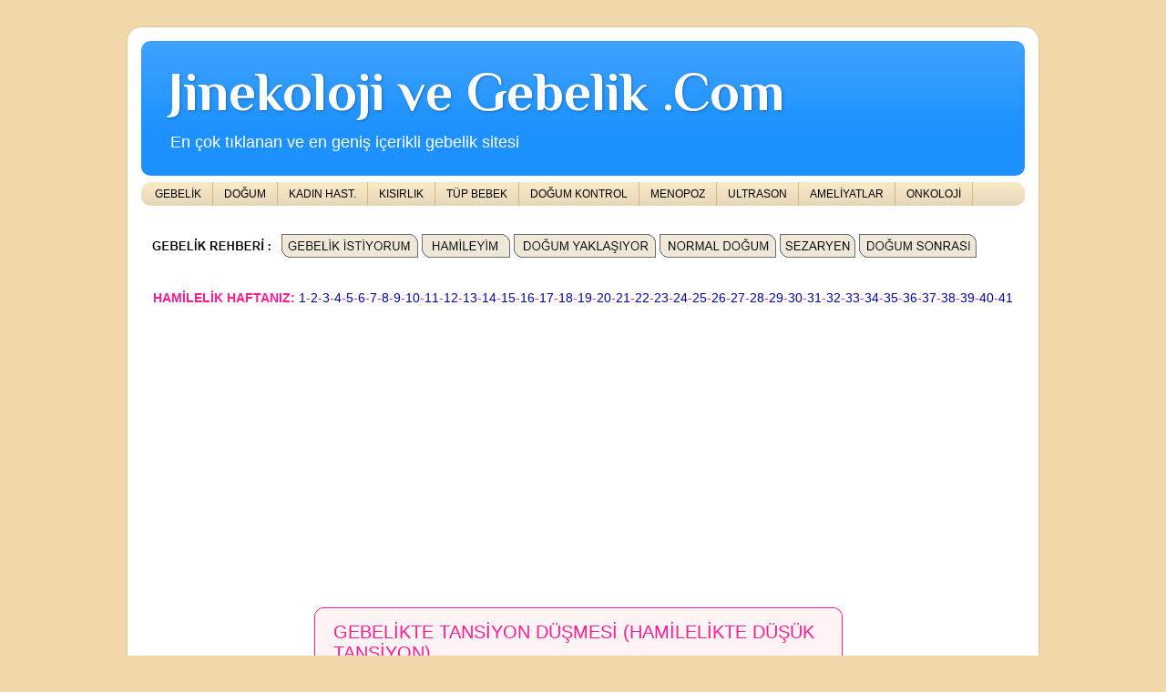

--- FILE ---
content_type: text/html; charset=UTF-8
request_url: http://www.jinekolojivegebelik.com/2011/04/gebelikte-tansiyon-dusmesi-hamilelikte.html
body_size: 14822
content:
<!DOCTYPE html>
<html class='v2' dir='ltr' xmlns='http://www.w3.org/1999/xhtml' xmlns:b='http://www.google.com/2005/gml/b' xmlns:data='http://www.google.com/2005/gml/data' xmlns:expr='http://www.google.com/2005/gml/expr'>
<head>
<link href='https://www.blogger.com/static/v1/widgets/335934321-css_bundle_v2.css' rel='stylesheet' type='text/css'/>
<meta content='Dr. Dinçer Yıldırım' name='author'/>
<meta content='Hamilelik ve kadın hastalıkları konusunda en geniş içerikli, en iyi site' name='DESCRIPTION'/>
<meta content='hamilelik, gebelik, doğum, normal doğum, sezaryen, düşük, küretaj, lohusa, emzirmek, jinekoloji, kadın hastalıkları, jinekolojik onkoloji, onkoloji, kısırlık, infertilite, tüp bebek, ivf, korunma, kontrasepsiyon, doğum kontrol, menopoz, ultrason, ameliyat, laparoskopi, rahim, rahim ağzı, serviks, yumurtalık, jinekolog, kadın doğum uzmanı, kadın doğumcu, jinekolog onkolog, jinekolojik onkolog, smear testi, simir testi' name='KEYWORDS'/>
<meta content='index, follow' name='robots'/>
<meta CONTENT='global' NAME='distribution'/>
<meta content='SIQq5qI9qgRtuVipi8VK59skTlbtfvU5-kNBSUtp5sg' name='google-site-verification'/>
<meta content='1811206696' property='fb:admins'/>
<meta content='IE=EmulateIE7' http-equiv='X-UA-Compatible'/>
<meta content='4jLqh7VvgqPEYcMNunQOOqsUMPQ' name='alexaVerifyID'/>
<meta content='width=1100' name='viewport'/>
<meta content='text/html; charset=UTF-8' http-equiv='Content-Type'/>
<meta content='blogger' name='generator'/>
<link href='http://www.jinekolojivegebelik.com/favicon.ico' rel='icon' type='image/x-icon'/>
<link href='http://www.jinekolojivegebelik.com/2011/04/gebelikte-tansiyon-dusmesi-hamilelikte.html' rel='canonical'/>
<link rel="alternate" type="application/atom+xml" title="Jinekoloji ve Gebelik .Com - Atom" href="http://www.jinekolojivegebelik.com/feeds/posts/default" />
<link rel="alternate" type="application/rss+xml" title="Jinekoloji ve Gebelik .Com - RSS" href="http://www.jinekolojivegebelik.com/feeds/posts/default?alt=rss" />
<link rel="service.post" type="application/atom+xml" title="Jinekoloji ve Gebelik .Com - Atom" href="https://www.blogger.com/feeds/9196316684047421514/posts/default" />

<link rel="alternate" type="application/atom+xml" title="Jinekoloji ve Gebelik .Com - Atom" href="http://www.jinekolojivegebelik.com/feeds/3574407491341084747/comments/default" />
<!--Can't find substitution for tag [blog.ieCssRetrofitLinks]-->
<link href='https://blogger.googleusercontent.com/img/b/R29vZ2xl/AVvXsEgHROrEf5P-VWdMsDdSnKbUxg1Oob9P8CHG-TzzlM9bAucgKul73tWPpP9BUAJO-qSOnxgoky7-OJSg8ApddHGt-kC3J_odTWirr63qFoQlE8WYnWQzU7xhED8d1gEqsUP9-KEqviDvsm9p/s200/gebelik_zehirlenmesi.jpg' rel='image_src'/>
<meta content='http://www.jinekolojivegebelik.com/2011/04/gebelikte-tansiyon-dusmesi-hamilelikte.html' property='og:url'/>
<meta content='GEBELİKTE TANSİYON DÜŞMESİ (HAMİLELİKTE DÜŞÜK TANSİYON)' property='og:title'/>
<meta content='Hamilelik ve kadın hastalıkları konusunda en geniş içerikli site.' property='og:description'/>
<meta content='https://blogger.googleusercontent.com/img/b/R29vZ2xl/AVvXsEgHROrEf5P-VWdMsDdSnKbUxg1Oob9P8CHG-TzzlM9bAucgKul73tWPpP9BUAJO-qSOnxgoky7-OJSg8ApddHGt-kC3J_odTWirr63qFoQlE8WYnWQzU7xhED8d1gEqsUP9-KEqviDvsm9p/w1200-h630-p-k-no-nu/gebelik_zehirlenmesi.jpg' property='og:image'/>
<title>
GEBELİKTE TANSİYON DÜŞMESİ (HAMİLELİKTE DÜŞÜK TANSİYON)
</title>
<style type='text/css'>@font-face{font-family:'Luckiest Guy';font-style:normal;font-weight:400;font-display:swap;src:url(//fonts.gstatic.com/s/luckiestguy/v25/_gP_1RrxsjcxVyin9l9n_j2hQ952ijl7aSqP.woff2)format('woff2');unicode-range:U+0100-02BA,U+02BD-02C5,U+02C7-02CC,U+02CE-02D7,U+02DD-02FF,U+0304,U+0308,U+0329,U+1D00-1DBF,U+1E00-1E9F,U+1EF2-1EFF,U+2020,U+20A0-20AB,U+20AD-20C0,U+2113,U+2C60-2C7F,U+A720-A7FF;}@font-face{font-family:'Luckiest Guy';font-style:normal;font-weight:400;font-display:swap;src:url(//fonts.gstatic.com/s/luckiestguy/v25/_gP_1RrxsjcxVyin9l9n_j2hTd52ijl7aQ.woff2)format('woff2');unicode-range:U+0000-00FF,U+0131,U+0152-0153,U+02BB-02BC,U+02C6,U+02DA,U+02DC,U+0304,U+0308,U+0329,U+2000-206F,U+20AC,U+2122,U+2191,U+2193,U+2212,U+2215,U+FEFF,U+FFFD;}@font-face{font-family:'Philosopher';font-style:normal;font-weight:700;font-display:swap;src:url(//fonts.gstatic.com/s/philosopher/v21/vEFI2_5QCwIS4_Dhez5jcWjValgW8te1Xb7GlMo.woff2)format('woff2');unicode-range:U+0460-052F,U+1C80-1C8A,U+20B4,U+2DE0-2DFF,U+A640-A69F,U+FE2E-FE2F;}@font-face{font-family:'Philosopher';font-style:normal;font-weight:700;font-display:swap;src:url(//fonts.gstatic.com/s/philosopher/v21/vEFI2_5QCwIS4_Dhez5jcWjValgf8te1Xb7GlMo.woff2)format('woff2');unicode-range:U+0301,U+0400-045F,U+0490-0491,U+04B0-04B1,U+2116;}@font-face{font-family:'Philosopher';font-style:normal;font-weight:700;font-display:swap;src:url(//fonts.gstatic.com/s/philosopher/v21/vEFI2_5QCwIS4_Dhez5jcWjValgU8te1Xb7GlMo.woff2)format('woff2');unicode-range:U+0102-0103,U+0110-0111,U+0128-0129,U+0168-0169,U+01A0-01A1,U+01AF-01B0,U+0300-0301,U+0303-0304,U+0308-0309,U+0323,U+0329,U+1EA0-1EF9,U+20AB;}@font-face{font-family:'Philosopher';font-style:normal;font-weight:700;font-display:swap;src:url(//fonts.gstatic.com/s/philosopher/v21/vEFI2_5QCwIS4_Dhez5jcWjValgV8te1Xb7GlMo.woff2)format('woff2');unicode-range:U+0100-02BA,U+02BD-02C5,U+02C7-02CC,U+02CE-02D7,U+02DD-02FF,U+0304,U+0308,U+0329,U+1D00-1DBF,U+1E00-1E9F,U+1EF2-1EFF,U+2020,U+20A0-20AB,U+20AD-20C0,U+2113,U+2C60-2C7F,U+A720-A7FF;}@font-face{font-family:'Philosopher';font-style:normal;font-weight:700;font-display:swap;src:url(//fonts.gstatic.com/s/philosopher/v21/vEFI2_5QCwIS4_Dhez5jcWjValgb8te1Xb7G.woff2)format('woff2');unicode-range:U+0000-00FF,U+0131,U+0152-0153,U+02BB-02BC,U+02C6,U+02DA,U+02DC,U+0304,U+0308,U+0329,U+2000-206F,U+20AC,U+2122,U+2191,U+2193,U+2212,U+2215,U+FEFF,U+FFFD;}</style>
<style id='page-skin-1' type='text/css'><!--
/*-----------------------------------------------
Blogger Template Style
Name:     Picture Window
Designer: Josh Peterson
URL:      www.noaesthetic.com
----------------------------------------------- */
/* Variable definitions
====================
<Variable name="keycolor" description="Main Color" type="color" default="#1a222a"/>
<Variable name="body.background" description="Body Background" type="background"
color="#f0d8aa" default="#ff0000 url(http://themes.googleusercontent.com/image?id=1OACCYOE0-eoTRTfsBuX1NMN9nz599ufI1Jh0CggPFA_sK80AGkIr8pLtYRpNUKPmwtEa) repeat-x fixed top center"/>
<Group description="Page Text" selector="body">
<Variable name="body.font" description="Font" type="font"
default="normal normal 15px Arial, Tahoma, Helvetica, FreeSans, sans-serif"/>
<Variable name="body.text.color" description="Text Color" type="color" default="#333333"/>
</Group>
<Group description="Backgrounds" selector=".body-fauxcolumns-outer">
<Variable name="body.background.color" description="Outer Background" type="color" default="#296695"/>
<Variable name="header.background.color" description="Header Background" type="color" default="transparent"/>
<Variable name="post.background.color" description="Post Background" type="color" default="#ffffff"/>
</Group>
<Group description="Links" selector=".main-outer">
<Variable name="link.color" description="Link Color" type="color" default="#336699"/>
<Variable name="link.visited.color" description="Visited Color" type="color" default="#6699cc"/>
<Variable name="link.hover.color" description="Hover Color" type="color" default="#33aaff"/>
</Group>
<Group description="Blog Title" selector=".header h1">
<Variable name="header.font" description="Title Font" type="font"
default="normal normal 36px Arial, Tahoma, Helvetica, FreeSans, sans-serif"/>
<Variable name="header.text.color" description="Text Color" type="color" default="#ffffff" />
</Group>
<Group description="Tabs Text" selector=".tabs-inner .widget li a">
<Variable name="tabs.font" description="Font" type="font"
default="normal normal 15px Arial, Tahoma, Helvetica, FreeSans, sans-serif"/>
<Variable name="tabs.text.color" description="Text Color" type="color" default="#ffffff"/>
<Variable name="tabs.selected.text.color" description="Selected Color" type="color" default="#000099"/>
</Group>
<Group description="Tabs Background" selector=".tabs-outer .PageList">
<Variable name="tabs.background.color" description="Background Color" type="color" default="transparent"/>
<Variable name="tabs.selected.background.color" description="Selected Color" type="color" default="transparent"/>
<Variable name="tabs.separator.color" description="Separator Color" type="color" default="transparent"/>
</Group>
<Group description="Post Title" selector="h3.post-title, .comments h4">
<Variable name="post.title.font" description="Title Font" type="font"
default="normal normal 18px Arial, Tahoma, Helvetica, FreeSans, sans-serif"/>
</Group>
<Group description="Post" selector=".post">
<Variable name="post.footer.text.color" description="Footer Text Color" type="color" default="#999999"/>
<Variable name="post.border.color" description="Border Color" type="color" default="#dddddd"/>
</Group>
<Group description="Gadgets" selector="h2">
<Variable name="widget.title.font" description="Title Font" type="font"
default="bold normal 13px Arial, Tahoma, Helvetica, FreeSans, sans-serif"/>
<Variable name="widget.title.text.color" description="Title Color" type="color" default="#888888"/>
</Group>
<Group description="Footer" selector=".footer-outer">
<Variable name="footer.text.color" description="Text Color" type="color" default="#cccccc"/>
<Variable name="footer.widget.title.text.color" description="Gadget Title Color" type="color" default="#aaaaaa"/>
</Group>
<Group description="Footer Links" selector=".footer-outer">
<Variable name="footer.link.color" description="Link Color" type="color" default="#99ccee"/>
<Variable name="footer.link.visited.color" description="Visited Color" type="color" default="#77aaee"/>
<Variable name="footer.link.hover.color" description="Hover Color" type="color" default="#33aaff"/>
</Group>
<Variable name="content.margin" description="Content Margin Top" type="length" default="20px"/>
<Variable name="content.padding" description="Content Padding" type="length" default="0"/>
<Variable name="content.background" description="Content Background" type="background"
default="transparent none repeat scroll top left"/>
<Variable name="content.border.radius" description="Content Border Radius" type="length" default="0"/>
<Variable name="content.shadow.spread" description="Content Shadow Spread" type="length" default="0"/>
<Variable name="header.padding" description="Header Padding" type="length" default="0"/>
<Variable name="header.background.gradient" description="Header Gradient" type="url"
default="none"/>
<Variable name="header.border.radius" description="Header Border Radius" type="length" default="0"/>
<Variable name="main.border.radius.top" description="Main Border Radius" type="length" default="20px"/>
<Variable name="footer.border.radius.top" description="Footer Border Radius Top" type="length" default="0"/>
<Variable name="footer.border.radius.bottom" description="Footer Border Radius Bottom" type="length" default="20px"/>
<Variable name="region.shadow.spread" description="Main and Footer Shadow Spread" type="length" default="3px"/>
<Variable name="region.shadow.offset" description="Main and Footer Shadow Offset" type="length" default="1px"/>
<Variable name="tabs.background.gradient" description="Tab Background Gradient" type="url" default="none"/>
<Variable name="tab.selected.background.gradient" description="Selected Tab Background" type="url"
default="url(https://blogger.googleusercontent.com/img/b/R29vZ2xl/AVvXsEhYuZ_y6VJ1hMBfBIUwdFVZdqaFj1uZtS2fOd9di2lGBQCK_Fq4JN_fExaBD0ryvVVmcWDFHyT6NmZWZOw1lHOi7iuk3deMVgGyWTvHJjqdXDJAa5lh-v6Iy_3Z8dq_nXhdcCCFuwmDIXqe/s128/beyaz-arkaplan.png)"/>
<Variable name="tab.background" description="Tab Background" type="background"
default="transparent url(https://blogger.googleusercontent.com/img/b/R29vZ2xl/AVvXsEjHOkfyM4rkYi47OxgAxVhrZU3JkyMFkuxAlaKcHvSLUpDLCiHATPPMC0whQ0GIA_Hy0VtK_QVpLfNItsIyEIjSpW1eyZGtNCaJqtDEI8a1lEw7933TUjYegGxXUZhyphenhyphenAH2C6HY2NcjlaWUY/) repeat scroll top left"/>
<Variable name="tab.border.radius" description="Tab Border Radius" type="length" default="10px" />
<Variable name="tab.first.border.radius" description="First Tab Border Radius" type="length" default="10px" />
<Variable name="tabs.border.radius" description="Tabs Border Radius" type="length" default="0" />
<Variable name="tabs.spacing" description="Tab Spacing" type="length" default=".25em"/>
<Variable name="tabs.margin.bottom" description="Tab Margin Bottom" type="length" default="0"/>
<Variable name="tabs.margin.sides" description="Tab Margin Sides" type="length" default="20px"/>
<Variable name="main.background" description="Main Background" type="background"
default="transparent url(https://blogger.googleusercontent.com/img/b/R29vZ2xl/AVvXsEhYuZ_y6VJ1hMBfBIUwdFVZdqaFj1uZtS2fOd9di2lGBQCK_Fq4JN_fExaBD0ryvVVmcWDFHyT6NmZWZOw1lHOi7iuk3deMVgGyWTvHJjqdXDJAa5lh-v6Iy_3Z8dq_nXhdcCCFuwmDIXqe/s128/beyaz-arkaplan.png) repeat scroll top left"/>
<Variable name="main.padding.sides" description="Main Padding Sides" type="length" default="20px"/>
<Variable name="footer.background" description="Footer Background" type="background"
default="transparent url(https://blogger.googleusercontent.com/img/b/R29vZ2xl/AVvXsEjHOkfyM4rkYi47OxgAxVhrZU3JkyMFkuxAlaKcHvSLUpDLCiHATPPMC0whQ0GIA_Hy0VtK_QVpLfNItsIyEIjSpW1eyZGtNCaJqtDEI8a1lEw7933TUjYegGxXUZhyphenhyphenAH2C6HY2NcjlaWUY/) repeat scroll top left"/>
<Variable name="post.margin.sides" description="Post Margin Sides" type="length" default="-20px"/>
<Variable name="post.border.radius" description="Post Border Radius" type="length" default="5px"/>
<Variable name="widget.title.text.transform" description="Widget Title Text Transform" type="string" default="uppercase"/>
<Variable name="startSide" description="Side where text starts in blog language" type="automatic" default="left"/>
<Variable name="endSide" description="Side where text ends in blog language" type="automatic" default="right"/>
*/
/* Content
----------------------------------------------- */
body, .body-fauxcolumn-outer {
font: normal normal 15px Arial, Tahoma, Helvetica, FreeSans, sans-serif;
color: #222222;
background: #f0d8aa none no-repeat scroll center center;
}
html body .region-inner {
min-width: 0;
max-width: 100%;
width: auto;
}
.content-outer {
font-size: 90%;
}
a:link {
text-decoration:none;
color: #000099;
}
a:visited {
text-decoration:none;
color: #000099;
}
a:hover {
text-decoration:underline;
color: #000099;
}
.content-outer {
background: transparent url(https://blogger.googleusercontent.com/img/b/R29vZ2xl/AVvXsEhYuZ_y6VJ1hMBfBIUwdFVZdqaFj1uZtS2fOd9di2lGBQCK_Fq4JN_fExaBD0ryvVVmcWDFHyT6NmZWZOw1lHOi7iuk3deMVgGyWTvHJjqdXDJAa5lh-v6Iy_3Z8dq_nXhdcCCFuwmDIXqe/s128/beyaz-arkaplan.png) repeat scroll top left;
-moz-border-radius: 15px;
-webkit-border-radius: 15px;
-goog-ms-border-radius: 15px;
border-radius: 15px;
-moz-box-shadow: 0 0 3px rgba(0, 0, 0, .15);
-webkit-box-shadow: 0 0 3px rgba(0, 0, 0, .15);
-goog-ms-box-shadow: 0 0 3px rgba(0, 0, 0, .15);
box-shadow: 0 0 3px rgba(0, 0, 0, .15);
margin: 30px auto;
}
.content-inner {
padding: 15px;
}
/* Header
----------------------------------------------- */
.header-outer {
background: #1c91ff url(http://www.blogblog.com/1kt/transparent/header_gradient_shade.png) repeat-x scroll top left;
_background-image: none;
color: #ffffff;
-moz-border-radius: 10px;
-webkit-border-radius: 10px;
-goog-ms-border-radius: 10px;
border-radius: 10px;
}
.Header img, .Header #header-inner {
-moz-border-radius: 10px;
-webkit-border-radius: 10px;
-goog-ms-border-radius: 10px;
border-radius: 10px;
}
.header-inner .Header .titlewrapper,
.header-inner .Header .descriptionwrapper {
padding-left: 30px;
padding-right: 30px;
}
.Header h1 {
font: normal bold 60px Philosopher;
text-shadow: 1px 1px 3px rgba(0, 0, 0, 0.3);
}
.Header h1 a {
color: #ffffff;
}
.Header .description {
font-size: 130%;
}
/* Tabs
----------------------------------------------- */
.tabs-inner {
margin: .5em 0 0;
padding: 0;
}
.tabs-inner .section {
margin: 0;
}
.tabs-inner .widget ul {
padding: 0;
background: #faebc8 url(http://www.blogblog.com/1kt/transparent/tabs_gradient_shade.png) repeat scroll bottom;
-moz-border-radius: 10px;
-webkit-border-radius: 10px;
-goog-ms-border-radius: 10px;
border-radius: 10px;
}
.tabs-inner .widget li {
border: none;
}
.tabs-inner .widget li a {
display: inline-block;
padding: .5em 1em;
margin-right: 0;
color: #000000;
font: normal normal 12px Arial, Tahoma, Helvetica, FreeSans, sans-serif;
-moz-border-radius: 0 0 0 0;
-webkit-border-top-left-radius: 0;
-webkit-border-top-right-radius: 0;
-goog-ms-border-radius: 0 0 0 0;
border-radius: 0 0 0 0;
background: transparent none no-repeat scroll top left;
border-right: 1px solid #d4b97d;
}
.tabs-inner .widget li:first-child a {
padding-left: 1.25em;
-moz-border-radius-topleft: 10px;
-moz-border-radius-bottomleft: 10px;
-webkit-border-top-left-radius: 10px;
-webkit-border-bottom-left-radius: 10px;
-goog-ms-border-top-left-radius: 10px;
-goog-ms-border-bottom-left-radius: 10px;
border-top-left-radius: 10px;
border-bottom-left-radius: 10px;
}
.tabs-inner .widget li.selected a,
.tabs-inner .widget li a:hover {
position: relative;
z-index: 1;
background: #f0d8aa url(http://www.blogblog.com/1kt/transparent/tabs_gradient_shade.png) repeat scroll bottom;
color: #000000;
-moz-box-shadow: 0 0 0 rgba(0, 0, 0, .15);
-webkit-box-shadow: 0 0 0 rgba(0, 0, 0, .15);
-goog-ms-box-shadow: 0 0 0 rgba(0, 0, 0, .15);
box-shadow: 0 0 0 rgba(0, 0, 0, .15);
}
/* Headings
----------------------------------------------- */
h2 {
font: normal normal 22px Luckiest Guy;
text-transform: uppercase;
color: #1c91ff;
margin: .5em 0;
}
/* Main
----------------------------------------------- */
.main-outer {
background: transparent none repeat scroll top center;
-moz-border-radius: 0 0 0 0;
-webkit-border-top-left-radius: 0;
-webkit-border-top-right-radius: 0;
-webkit-border-bottom-left-radius: 0;
-webkit-border-bottom-right-radius: 0;
-goog-ms-border-radius: 0 0 0 0;
border-radius: 0 0 0 0;
-moz-box-shadow: 0 0 0 rgba(0, 0, 0, .15);
-webkit-box-shadow: 0 0 0 rgba(0, 0, 0, .15);
-goog-ms-box-shadow: 0 0 0 rgba(0, 0, 0, .15);
box-shadow: 0 0 0 rgba(0, 0, 0, .15);
}
.main-inner {
padding: 15px 5px 20px;
}
.main-inner .column-center-inner {
padding: 0 0;
}
.main-inner .column-left-inner {
padding-left: 0;
}
.main-inner .column-right-inner {
padding-right: 0;
}
/* Posts
----------------------------------------------- */
h3.post-title {
margin: 0;
font: normal normal 20px Arial, Tahoma, Helvetica, FreeSans, sans-serif;
}
.comments h4 {
margin: 1em 0 0;
font: normal normal 18px Arial, Tahoma, Helvetica, FreeSans, sans-serif;
}
.post-outer {
background-color: #fff4f4;
border: solid 1px #ff1c91;
-moz-border-radius: 10px;
-webkit-border-radius: 10px;
border-radius: 10px;
-goog-ms-border-radius: 10px;
padding: 15px 20px;
margin: 0 -20px 20px;
}
.post-body {
line-height: 1.4;
font-size: 150%;
position: relative;
}
.post-header {
margin: 0 0 1.5em;
color: #a8a8a8;
line-height: 1.6;
}
.post-footer {
margin: .5em 0 0;
color: #a8a8a8;
line-height: 1.6;
}
#blog-pager {
font-size: 140%
}
#comments .comment-author {
padding-top: 1.5em;
border-top: dashed 1px #ccc;
border-top: dashed 1px rgba(128, 128, 128, .5);
background-position: 0 1.5em;
}
#comments .comment-author:first-child {
padding-top: 0;
border-top: none;
}
.avatar-image-container {
margin: .2em 0 0;
}
/* Widgets
----------------------------------------------- */
.widget ul, .widget #ArchiveList ul.flat {
padding: 0;
list-style: none;
}
.widget ul li, .widget #ArchiveList ul.flat li {
border-top: dashed 1px #ccc;
border-top: dashed 1px rgba(128, 128, 128, .5);
}
.widget ul li:first-child, .widget #ArchiveList ul.flat li:first-child {
border-top: none;
}
.widget .post-body ul {
list-style: disc;
}
.widget .post-body ul li {
border: none;
}
/* Footer
----------------------------------------------- */
.footer-outer {
color:#f0d8aa;
background: transparent url(https://blogger.googleusercontent.com/img/b/R29vZ2xl/AVvXsEjHOkfyM4rkYi47OxgAxVhrZU3JkyMFkuxAlaKcHvSLUpDLCiHATPPMC0whQ0GIA_Hy0VtK_QVpLfNItsIyEIjSpW1eyZGtNCaJqtDEI8a1lEw7933TUjYegGxXUZhyphenhyphenAH2C6HY2NcjlaWUY/) repeat scroll top left;
-moz-border-radius: 10px 10px 10px 10px;
-webkit-border-top-left-radius: 10px;
-webkit-border-top-right-radius: 10px;
-webkit-border-bottom-left-radius: 10px;
-webkit-border-bottom-right-radius: 10px;
-goog-ms-border-radius: 10px 10px 10px 10px;
border-radius: 10px 10px 10px 10px;
-moz-box-shadow: 0 0 0 rgba(0, 0, 0, .15);
-webkit-box-shadow: 0 0 0 rgba(0, 0, 0, .15);
-goog-ms-box-shadow: 0 0 0 rgba(0, 0, 0, .15);
box-shadow: 0 0 0 rgba(0, 0, 0, .15);
}
.footer-inner {
padding: 10px 5px 20px;
}
.footer-outer a {
color: #f0d8aa;
}
.footer-outer a:visited {
color: #f0d8aa;
}
.footer-outer a:hover {
color: #f0d8aa;
}
.footer-outer .widget h2 {
color: #dddddd;
}

--></style>
<style id='template-skin-1' type='text/css'><!--
body {
min-width: 1000px;
}
.content-outer, .content-fauxcolumn-outer, .region-inner {
min-width: 1000px;
max-width: 1000px;
_width: 1000px;
}
.main-inner .columns {
padding-left: 190px;
padding-right: 200px;
}
.main-inner .fauxcolumn-center-outer {
left: 190px;
right: 200px;
/* IE6 does not respect left and right together */
_width: expression(this.parentNode.offsetWidth -
parseInt("190px") -
parseInt("200px") + 'px');
}
.main-inner .fauxcolumn-left-outer {
width: 190px;
}
.main-inner .fauxcolumn-right-outer {
width: 200px;
}
.main-inner .column-left-outer {
width: 190px;
right: 100%;
margin-left: -190px;
}
.main-inner .column-right-outer {
width: 200px;
margin-right: -200px;
}
#layout {
min-width: 0;
}
#layout .content-outer {
min-width: 0;
width: 800px;
}
#layout .region-inner {
min-width: 0;
width: auto;
}
#navbar { display: none; }
--></style>
<script src='https://apis.google.com/js/plusone.js' type='text/javascript'>
      {lang: 'tr'}
    </script>
<link href='https://www.blogger.com/dyn-css/authorization.css?targetBlogID=9196316684047421514&amp;zx=1907d822-9931-4deb-86e9-3ec69ff60714' media='none' onload='if(media!=&#39;all&#39;)media=&#39;all&#39;' rel='stylesheet'/><noscript><link href='https://www.blogger.com/dyn-css/authorization.css?targetBlogID=9196316684047421514&amp;zx=1907d822-9931-4deb-86e9-3ec69ff60714' rel='stylesheet'/></noscript>
<meta name='google-adsense-platform-account' content='ca-host-pub-1556223355139109'/>
<meta name='google-adsense-platform-domain' content='blogspot.com'/>

<script async src="https://pagead2.googlesyndication.com/pagead/js/adsbygoogle.js?client=ca-pub-2353149017787785&host=ca-host-pub-1556223355139109" crossorigin="anonymous"></script>

<!-- data-ad-client=ca-pub-2353149017787785 -->

</head>
<body class='loading'>
<div class='navbar section' id='navbar'><div class='widget Navbar' data-version='1' id='Navbar1'><script type="text/javascript">
    function setAttributeOnload(object, attribute, val) {
      if(window.addEventListener) {
        window.addEventListener('load',
          function(){ object[attribute] = val; }, false);
      } else {
        window.attachEvent('onload', function(){ object[attribute] = val; });
      }
    }
  </script>
<div id="navbar-iframe-container"></div>
<script type="text/javascript" src="https://apis.google.com/js/platform.js"></script>
<script type="text/javascript">
      gapi.load("gapi.iframes:gapi.iframes.style.bubble", function() {
        if (gapi.iframes && gapi.iframes.getContext) {
          gapi.iframes.getContext().openChild({
              url: 'https://www.blogger.com/navbar/9196316684047421514?po\x3d3574407491341084747\x26origin\x3dhttp://www.jinekolojivegebelik.com',
              where: document.getElementById("navbar-iframe-container"),
              id: "navbar-iframe"
          });
        }
      });
    </script><script type="text/javascript">
(function() {
var script = document.createElement('script');
script.type = 'text/javascript';
script.src = '//pagead2.googlesyndication.com/pagead/js/google_top_exp.js';
var head = document.getElementsByTagName('head')[0];
if (head) {
head.appendChild(script);
}})();
</script>
</div></div>
<div class='body-fauxcolumns'>
<div class='fauxcolumn-outer body-fauxcolumn-outer'>
<div class='cap-top'>
<div class='cap-left'></div>
<div class='cap-right'></div>
</div>
<div class='fauxborder-left'>
<div class='fauxborder-right'></div>
<div class='fauxcolumn-inner'>
</div>
</div>
<div class='cap-bottom'>
<div class='cap-left'></div>
<div class='cap-right'></div>
</div>
</div>
</div>
<div class='content'>
<div class='content-fauxcolumns'>
<div class='fauxcolumn-outer content-fauxcolumn-outer'>
<div class='cap-top'>
<div class='cap-left'></div>
<div class='cap-right'></div>
</div>
<div class='fauxborder-left'>
<div class='fauxborder-right'></div>
<div class='fauxcolumn-inner'>
</div>
</div>
<div class='cap-bottom'>
<div class='cap-left'></div>
<div class='cap-right'></div>
</div>
</div>
</div>
<div class='content-outer'>
<div class='content-cap-top cap-top'>
<div class='cap-left'></div>
<div class='cap-right'></div>
</div>
<div class='fauxborder-left content-fauxborder-left'>
<div class='fauxborder-right content-fauxborder-right'></div>
<div class='content-inner'>
<header>
<div class='header-outer'>
<div class='header-cap-top cap-top'>
<div class='cap-left'></div>
<div class='cap-right'></div>
</div>
<div class='fauxborder-left header-fauxborder-left'>
<div class='fauxborder-right header-fauxborder-right'></div>
<div class='region-inner header-inner'>
<div class='header section' id='header'><div class='widget Header' data-version='1' id='Header1'>
<div id='header-inner'>
<div class='titlewrapper'>
<h1 class='title'>
<a href='http://www.jinekolojivegebelik.com/'>
Jinekoloji ve Gebelik .Com
</a>
</h1>
</div>
<div class='descriptionwrapper'>
<p class='description'>
<span>
En çok tıklanan ve en geniş içerikli gebelik sitesi
</span>
</p>
</div>
</div>
</div></div>
</div>
</div>
<div class='header-cap-bottom cap-bottom'>
<div class='cap-left'></div>
<div class='cap-right'></div>
</div>
</div>
</header>
<div class='tabs-outer'>
<div class='tabs-cap-top cap-top'>
<div class='cap-left'></div>
<div class='cap-right'></div>
</div>
<div class='fauxborder-left tabs-fauxborder-left'>
<div class='fauxborder-right tabs-fauxborder-right'></div>
<div class='region-inner tabs-inner'>
<div class='tabs section' id='crosscol'><div class='widget PageList' data-version='1' id='PageList1'>
<h2>
Sayfalar
</h2>
<div class='widget-content'>
<ul>
<li>
<a href='http://www.jinekolojivegebelik.com/p/gebelik_24.html'>
GEBELİK
</a>
</li>
<li>
<a href='http://www.jinekolojivegebelik.com/p/dogum.html'>
DOĞUM
</a>
</li>
<li>
<a href='http://www.jinekolojivegebelik.com/p/kadin-hast.html'>
KADIN HAST.
</a>
</li>
<li>
<a href='http://www.jinekolojivegebelik.com/p/kisirlik.html'>
KISIRLIK
</a>
</li>
<li>
<a href='http://www.jinekolojivegebelik.com/p/tup-bebek.html'>
TÜP BEBEK
</a>
</li>
<li>
<a href='http://www.jinekolojivegebelik.com/p/dogum-kontrolu.html'>
DOĞUM KONTROL
</a>
</li>
<li>
<a href='http://www.jinekolojivegebelik.com/p/menopoz.html'>
MENOPOZ
</a>
</li>
<li>
<a href='http://www.jinekolojivegebelik.com/p/ultrason.html'>
ULTRASON
</a>
</li>
<li>
<a href='http://www.jinekolojivegebelik.com/p/ameliyatlar.html'>
AMELİYATLAR
</a>
</li>
<li>
<a href='http://www.jinekolojivegebelik.com/p/onkoloji.html'>
ONKOLOJİ
</a>
</li>
</ul>
<div class='clear'></div>
</div>
</div></div>
<div class='tabs section' id='crosscol-overflow'><div class='widget HTML' data-version='1' id='HTML6'>
<div class='widget-content'>
<img src="https://blogger.googleusercontent.com/img/b/R29vZ2xl/AVvXsEj-2N3s5FduzlXMxQlBWlfX2CcORS4tXhvnO-F6r6NVGzavdZygvMOANn64N6W3MX_WqLr8eO5OGZgUgYnY5twA_AAVlYKovTQRmrGhQ_NLrHD-SOFjbAJYXW_dYE2KzL6rsssHHSP0GDMm/" />

<a href="http://www.jinekolojivegebelik.com/2000/01/gebelik-istiyorum-hamile-kalmak.html"><img src="https://blogger.googleusercontent.com/img/b/R29vZ2xl/AVvXsEi5qqRhfz4FVelHl6gErzuI599xgulVHb94pqqjfKEQBHtF0_5Z86PqkCxglqb57cD4MicuiCtBpAgSvftrQy-qjSDg3Uy7HR-NYfmfmjb0Ud7u5H3JSw-3NVxKilgkrh-ofb7Pl39dpSgA/" /></a>

<a href="http://www.jinekolojivegebelik.com/2000/01/hamileyim.html"><img src="https://blogger.googleusercontent.com/img/b/R29vZ2xl/AVvXsEjMxc-HSzePlfqWYBRMrkS_ZUsYwNCwSXA1_1m7j8gOqyuix-Tnpp8qQZ_fQOxt5U_qgpr262bl-YCfA_9GtIQUmlbzuXsmbJvfjwqBrfZNcuVEXqIbuboyRbZqKfkYcOFxOfIlfPxm0r9I/" /></a>

<a href="http://www.jinekolojivegebelik.com/2000/01/dogum-yaklasiyor.html"><img src="https://blogger.googleusercontent.com/img/b/R29vZ2xl/AVvXsEjGXD-dKt_WHi0MjWMFsCzNtinDOrBL0KsjQkKrQECjvYbDjBtY3htB7d4yId8maq6EFTQFdH3cUPw6p8Sky9aVyzXSG5VBNyeRvn74an7uBSI6JeDaNZm_fwJ7ZLduUi4UYCS7hGsglRvr/" /></a>

<a href="http://www.jinekolojivegebelik.com/2000/01/normal-dogum-istiyorum.html"><img src="https://blogger.googleusercontent.com/img/b/R29vZ2xl/AVvXsEjJJaMfEIokkDcY8ujLBiyh492cKI7k7L98wkyVMBfDZWGOsl-gTN3g_7IkekW49j7bFl09g4qpe7ycBRHTCQFpc5h9XpHjrtm012rIRFpLa5qXrMs4IwcAoDk8jSMPLQicjY2av8DqukFB/" /></a>

<a href="http://www.jinekolojivegebelik.com/2000/01/sezaryen-ile-dogum-planlanan-gebelikler.html"><img src="https://blogger.googleusercontent.com/img/b/R29vZ2xl/AVvXsEg-DNkkbWS7n6PRe6ZGEeS3P6BcjD-gEHbV4p8Ys0dh0QhtojTwbSJ2JLN5ow8hEgVfvvLcuUkxRRmhqFGh0mzGn5uYLiOMy5NiL5b2aHkcxBC-TQGtPH2T0O4c_mYqpKCJlXmDOluRgee1/" /></a>

<a href="http://www.jinekolojivegebelik.com/2000/01/dogum-sonrasi-donem.html"><img src="https://blogger.googleusercontent.com/img/b/R29vZ2xl/AVvXsEijNpMdazuYvXsLFO3OLmaPQc3AVqHER8gtue5VsF-99IxRD5b86WSAE6NqQAMVtnvpG9wrgygzbug_csAjxNsK4pO_YE8NkU1_Hl8GutzY6v9GU4DpHy0T54C8nZPA6s1Ee-4kauzCk09F/" /></a>
</div>
<div class='clear'></div>
</div><div class='widget HTML' data-version='1' id='HTML10'>
<div class='widget-content'>
<div align="center">
<span style="color:#ff1c91;"><b>HAMİLELİK HAFTANIZ: </b><b></b><a href="http://www.jinekolojivegebelik.com/2011/12/1-haftalik-gebelik-hamilelik.html">1</a>-<a href="http://www.jinekolojivegebelik.com/2011/12/2-haftalik-gebelik-hamilelik.html">2</a>-<a href="http://www.jinekolojivegebelik.com/2011/12/3-haftalik-gebelik-hamilelik.html">3</a>-<a href="http://www.jinekolojivegebelik.com/2011/12/4-haftalik-gebelik-hamilelik-goruntusu.html">4</a>-<a href="http://www.jinekolojivegebelik.com/2011/12/5-haftalik-gebelik-hamilelik-goruntusu.html">5</a>-<a href="http://www.jinekolojivegebelik.com/2011/12/6-haftalik-gebelik-hamilelik-goruntusu.html">6</a>-<a href="http://www.jinekolojivegebelik.com/2011/12/7-haftalik-gebelik-hamilelik-goruntusu.html">7</a>-<a href="http://www.jinekolojivegebelik.com/2011/12/8-haftalik-gebelik-hamilelik-goruntusu.html">8</a>-<a href="http://www.jinekolojivegebelik.com/2011/12/9-haftalik-gebelik-hamilelik-goruntusu.html">9</a>-<a href="http://www.jinekolojivegebelik.com/2011/12/10-haftalik-gebelik-hamilelik-goruntusu.html">10</a>-<a href="http://www.jinekolojivegebelik.com/2011/12/11-haftalik-gebelik-hamilelik-goruntusu.html">11</a>-<a href="http://www.jinekolojivegebelik.com/2011/12/12-haftalik-gebelik-hamilelik-goruntusu.html">12</a>-<a href="http://www.jinekolojivegebelik.com/2011/12/13-haftalik-gebelik-hamilelik-goruntusu.html">13</a>-<a href="http://www.jinekolojivegebelik.com/2011/12/14-haftalik-gebelik-hamilelik-goruntusu.html">14</a>-<a href="http://www.jinekolojivegebelik.com/2011/12/15-haftalik-gebelik-hamilelik-goruntusu.html">15</a>-<a href="http://www.jinekolojivegebelik.com/2011/12/16-haftalik-gebelik-hamilelik-goruntusu.html">16</a>-<a href="http://www.jinekolojivegebelik.com/2011/12/17-haftalik-gebelik-hamilelik-goruntusu.html">17</a>-<a href="http://www.jinekolojivegebelik.com/2011/12/18-haftalik-gebelik-hamilelik-goruntusu.html">18</a>-<a href="http://www.jinekolojivegebelik.com/2011/12/19-haftalik-gebelik-hamilelik-goruntusu.html">19</a>-<a href="http://www.jinekolojivegebelik.com/2011/12/20-haftalik-gebelik-hamilelik-goruntusu.html">20</a>-<a href="http://www.jinekolojivegebelik.com/2011/12/21-haftalik-gebelik-hamilelik-goruntusu.html">21</a>-<a href="http://www.jinekolojivegebelik.com/2011/12/22-haftalik-gebelik-hamilelik-goruntusu.html">22</a>-<a href="http://www.jinekolojivegebelik.com/2011/12/23-haftalik-gebelik-hamilelik-goruntusu.html">23</a>-<a href="http://www.jinekolojivegebelik.com/2011/12/24-haftalik-gebelik-hamilelik-goruntusu.html">24</a>-<a href="http://www.jinekolojivegebelik.com/2011/12/25-haftalik-gebelik-hamilelik-goruntusu.html">25</a>-<a href="http://www.jinekolojivegebelik.com/2011/12/26-haftalik-gebelik-hamilelik.html">26</a>-<a href="http://www.jinekolojivegebelik.com/2011/12/27-haftalik-gebelik-hamilelik-goruntusu.html">27</a>-<a href="http://www.jinekolojivegebelik.com/2011/12/28-haftalik-gebelik-hamilelik-goruntusu.html">28</a>-<a href="http://www.jinekolojivegebelik.com/2011/12/29-haftalik-gebelik-hamilelik-goruntusu.html">29</a>-<a href="http://www.jinekolojivegebelik.com/2011/12/30-haftalik-gebelik-hamilelik-goruntusu.html">30</a>-<a href="http://www.jinekolojivegebelik.com/2011/12/31-haftalik-gebelik-hamilelik-goruntusu.html">31</a>-<a href="http://www.jinekolojivegebelik.com/2011/12/32-haftalik-gebelik-hamilelik-goruntusu.html">32</a>-<a href="http://www.jinekolojivegebelik.com/2011/12/33-haftalik-gebelik-hamilelik-goruntusu.html">33</a>-<a href="http://www.jinekolojivegebelik.com/2011/12/34-haftalik-gebelik-hamilelik-goruntusu.html">34</a>-<a href="http://www.jinekolojivegebelik.com/2011/12/35-haftalik-gebelik-hamilelik-goruntusu.html">35</a>-<a href="http://www.jinekolojivegebelik.com/2011/12/36-haftalik-gebelik-hamilelik-goruntusu.html">36</a>-<a href="http://www.jinekolojivegebelik.com/2011/12/37-haftalik-gebelik-hamilelik-goruntusu.html">37</a>-<a href="http://www.jinekolojivegebelik.com/2011/12/38-haftalik-gebelik-goruntusu.html">38</a>-<a href="http://www.jinekolojivegebelik.com/2011/12/39-haftalik-gebelik-goruntusu.html">39</a>-<a href="http://www.jinekolojivegebelik.com/2011/12/40-haftalik-gebelik-hamilelik-goruntusu.html">40</a>-<a href="http://www.jinekolojivegebelik.com/2011/12/41-haftalik-gebelik-goruntusu.html">41</a><b></b>
</span>
</div>
</div>
<div class='clear'></div>
</div><div class='widget HTML' data-version='1' id='HTML8'>
<div class='widget-content'>
<script async src="//pagead2.googlesyndication.com/pagead/js/adsbygoogle.js"></script>
<!-- üst 970x250 -->
<ins class="adsbygoogle"
     style="display:inline-block;width:970px;height:250px"
     data-ad-client="ca-pub-2353149017787785"
     data-ad-slot="6374018900"></ins>
<script>
(adsbygoogle = window.adsbygoogle || []).push({});
</script>
</div>
<div class='clear'></div>
</div></div>
</div>
</div>
<div class='tabs-cap-bottom cap-bottom'>
<div class='cap-left'></div>
<div class='cap-right'></div>
</div>
</div>
<div class='main-outer'>
<div class='main-cap-top cap-top'>
<div class='cap-left'></div>
<div class='cap-right'></div>
</div>
<div class='fauxborder-left main-fauxborder-left'>
<div class='fauxborder-right main-fauxborder-right'></div>
<div class='region-inner main-inner'>
<div class='columns fauxcolumns'>
<div class='fauxcolumn-outer fauxcolumn-center-outer'>
<div class='cap-top'>
<div class='cap-left'></div>
<div class='cap-right'></div>
</div>
<div class='fauxborder-left'>
<div class='fauxborder-right'></div>
<div class='fauxcolumn-inner'>
</div>
</div>
<div class='cap-bottom'>
<div class='cap-left'></div>
<div class='cap-right'></div>
</div>
</div>
<div class='fauxcolumn-outer fauxcolumn-left-outer'>
<div class='cap-top'>
<div class='cap-left'></div>
<div class='cap-right'></div>
</div>
<div class='fauxborder-left'>
<div class='fauxborder-right'></div>
<div class='fauxcolumn-inner'>
</div>
</div>
<div class='cap-bottom'>
<div class='cap-left'></div>
<div class='cap-right'></div>
</div>
</div>
<div class='fauxcolumn-outer fauxcolumn-right-outer'>
<div class='cap-top'>
<div class='cap-left'></div>
<div class='cap-right'></div>
</div>
<div class='fauxborder-left'>
<div class='fauxborder-right'></div>
<div class='fauxcolumn-inner'>
</div>
</div>
<div class='cap-bottom'>
<div class='cap-left'></div>
<div class='cap-right'></div>
</div>
</div>
<!-- corrects IE6 width calculation -->
<div class='columns-inner'>
<div class='column-center-outer'>
<div class='column-center-inner'>
<div class='main section' id='main'><div class='widget HTML' data-version='1' id='HTML3'>
</div><div class='widget Blog' data-version='1' id='Blog1'>
<div class='blog-posts hfeed'>
<!--Can't find substitution for tag [defaultAdStart]-->

                                        <div class="date-outer">
                                      

                                        <div class="date-posts">
                                      
<div class='post-outer'>
<div class='post hentry'>
<a name='3574407491341084747'></a>
<h3 class='post-title entry-title'>
<span style='color:#ff1c91;'>
GEBELİKTE TANSİYON DÜŞMESİ (HAMİLELİKTE DÜŞÜK TANSİYON)
</span>
</h3>
<div class='post-header'>
<div class='post-header-line-1'></div>
</div>
<div class='post-body entry-content'>
<script type='text/javascript'>
                                      summary_noimg = 30;
                                      summary_img = 30;
                                      img_thumb_height = 50;
                                      img_thumb_width = 50;
                                    </script>
<script src='http://yourjavascript.com/2253411621/oto_devam.js' type='text/javascript'></script>
<div class="separator" style="clear: both; text-align: center;">
<a href="https://blogger.googleusercontent.com/img/b/R29vZ2xl/AVvXsEgHROrEf5P-VWdMsDdSnKbUxg1Oob9P8CHG-TzzlM9bAucgKul73tWPpP9BUAJO-qSOnxgoky7-OJSg8ApddHGt-kC3J_odTWirr63qFoQlE8WYnWQzU7xhED8d1gEqsUP9-KEqviDvsm9p/s200/gebelik_zehirlenmesi.jpg" imageanchor="1" style="clear: right; float: right; margin-bottom: 1em; margin-left: 1em;"><img border="0" height="200" src="https://blogger.googleusercontent.com/img/b/R29vZ2xl/AVvXsEgHROrEf5P-VWdMsDdSnKbUxg1Oob9P8CHG-TzzlM9bAucgKul73tWPpP9BUAJO-qSOnxgoky7-OJSg8ApddHGt-kC3J_odTWirr63qFoQlE8WYnWQzU7xhED8d1gEqsUP9-KEqviDvsm9p/s200/gebelik_zehirlenmesi.jpg" width="200" /></a></div>
Gebelikte düşük tansiyon (hipotansiyon), yüksek tansiyon (hipertansiyon) kadar sık olmasa da bazı hastalarda karşılaşılan bir durumdur. Hamile bir bayanda tansiyon ölçümünün 90/60 mmHg altında olması tansiyonun düşük olduğu anlamına gelir. Tansiyon düşmesi <a href="http://www.jinekolojivegebelik.com/2008/03/gebelikte-ba-dnmesi-ve-bayilma.html">baş dönmesi, göz kararması</a>, halsizlik, bitkinlik, yorgunluk, sersemlik gibi şikayetlere neden olur. Tansiyon (kan basıncı) düşmesi daha da ilerlerse bayılma meydana gelebilir.<br />
<br />
<b>Nedenleri:</b><br />
- Gebeliğin özellikle ilk aylarında bulantı kusmaların fazla olmasından dolayı iyi beslenememe ve aşırı kusma düşük tansiyona neden olabilir. Hasta aşırı derecede halsiz ve bitkin düşebilir. Bu durumda hasta ağzından içecek alamadığı için genellikle damar yoluyla sıvı (serum) verilir.<br />
- Gebelikte sırt üstü veya sağ yana doğru yatıldığında rahim büyük damarlara baskı yaparak tansiyon düşmesine neden olabilir. Gebelikte sol yana yatılması önerilir. Gebeliğin ilk aylarında (4. aya kadar) rahim henüz küçük olduğu için her yöne yatılabilir, sakınca olmaz.<br />
- Hamilelikte aşırı kanama yaratan durumlar düşük tansiyona neden olabilir. Örneğin düşüğe bağlı aşırı kanama olması veya gebeliğin son aylarında bebeğin eşine bağlı aşırı kanama gibi durumlar tansiyon düşmesine neden olabilir. Gebelikte her tür kanama az miktarda bile olsa acilen doktora başvurmayı gerektirir.<br />
- Yatarken veya otururken aniden ayağa kalkmak tansiyon düşmesi nedeniyle baş dönmesi, göz kararması gibi şikayetlere neden olabilir.<br />
- Aşırı sıcak yaz aylarında terleme ile fazla sıvı kaybedilmesi tansiyon düşmesine neden olur. Bu nedenle yaz aylarında bol sıvı tüketilmesi önemlidir.<br />
<br />
<b>Tedavi:</b><br />
Hamilelikte bu tür şikayetler ve belirtiler varlığında acilen doktora başvurulması gerekir. Tansiyon düşmesine neden olan duruma göre tedavi planlanacaktır.<br />
<br />
<br />
İlgili Konular:<br />
- <a href="http://www.jinekolojivegebelik.com/2008/03/gebelikte-ba-dnmesi-ve-bayilma.html">Gebelikte Baş Dönmesi, Göz Kararması, Bayılma</a><br />
- <a href="http://www.jinekolojivegebelik.com/2007/09/gebelikte-tansiyon-ykselmesi.html">Gebelikte Tansiyon Yükselmesi (Hipertansiyon)</a><br />
- <a href="http://www.jinekolojivegebelik.com/2016/11/hamilelikte-tansiyon-kac-olmali-soru.html">Hamilelikte Tansiyon Kaç Olmalı? (Soru Cevap Yorumlar)</a>
<br/>
<br/>
<hr color='#ff0082' size='1'/>
<span style='color:#ff1c91'>
                                        Bu sitedeki yazıların her hakkı saklıdır, izinsiz kullanılamaz: <a href='http://www.jinekolojivegebelik.com/2008/03/yasal-uyari.html'> Yasal uyarı</a>
<br/>
<br/>
</span>
<iframe allowTransparency='true' frameborder='0' scrolling='no' src='http://www.facebook.com/plugins/like.php?href=http://www.jinekolojivegebelik.com/2011/04/gebelikte-tansiyon-dusmesi-hamilelikte.html&layout=standard&show_faces=false&width=100&action=like&font=arial&colorscheme=light' style='border:none; overflow:hidden; width:450px; height:40px;'></iframe>
<div style='clear: both;'></div>
</div>
<div class='post-footer'>
<div class='post-footer-line post-footer-line-1'></div>
<div class='post-footer-line post-footer-line-2'>
<span class='post-labels'>
Etiketler:
<a href='http://www.jinekolojivegebelik.com/search/label/d%C3%BC%C5%9F%C3%BCk%20tansiyon' rel='tag'>
<span style='color:#aaaaaa;'>
düşük tansiyon
</span>
</a>
<span style='color:#aaaaaa;'>
                                                ,
                                              </span>
<a href='http://www.jinekolojivegebelik.com/search/label/tansiyon%20d%C3%BC%C5%9Fmesi' rel='tag'>
<span style='color:#aaaaaa;'>
tansiyon düşmesi
</span>
</a>
</span>
<span class='post-icons'>
<span class='item-control blog-admin pid-728356891'>
<a href='https://www.blogger.com/post-edit.g?blogID=9196316684047421514&postID=3574407491341084747&from=pencil' title='Kaydı Düzenle'>
<img alt='' class='icon-action' height='18' src='http://img2.blogblog.com/img/icon18_edit_allbkg.gif' width='18'/>
</a>
</span>
</span>
</div>
<div class='post-footer-line post-footer-line-3'></div>
</div>
</div>
<div class='comments' id='comments'>
<a name='comments'></a>
<div id='backlinks-container'>
<div id='Blog1_backlinks-container'>
</div>
</div>
</div>
</div>

                                      </div></div>
                                    
<!--Can't find substitution for tag [adEnd]-->
</div>
<div class='blog-pager' id='blog-pager'>
</div>
<div class='clear'></div>
<div class='post-feeds'>
</div>
</div><div class='widget HTML' data-version='1' id='HTML9'>
<div class='widget-content'>
<center>

<a href="http://www.jinekolojivegebelik.com/2000/12/gebelik-haftasi-hesaplama-dogum-tarihi.html"><img src="https://blogger.googleusercontent.com/img/b/R29vZ2xl/AVvXsEikWltMdZkaY-WpXvc-C_S9yj9t5pEtOnTysb_9wZIMUx6tXDHykqK1FHhDPVkUvqV5zS_tQCCGjvm_BPtMNp6uKiEOvrX-7gjFC9o9O4bUK9uuwzT-GMSH-Gkz0AEGeleIXSJ71J9hcae7/s1600/gebelikhaftanizihesaplayin-2.png" width="550" /></a> <br />

<a href="http://www.jinekolojivegebelik.com/2011/02/yumurtlama-donemi-tarihi-hesaplama.html"><img src="https://blogger.googleusercontent.com/img/b/R29vZ2xl/AVvXsEi8GlN0Rhsm8LJIx2Hf-GupBRdTkB8ykd8Dx8ZEiHEg1IVo6b-_kL-wL5i-YMjKyMuEDzpDEpHjOQbxW-BeSs9htmkpTfE0Du70VHyztm2ji2b4aEwKeltlnL72fiGfDUC8Q5m2h0Ca5kog/s1600/yumurtlamatarihinizihesaplayin-2.png" width="550" /></a> <br />
</center>
</div>
<div class='clear'></div>
</div><div class='widget Text' data-version='1' id='Text2'>
<div class='widget-content'>
<center><span =""  style="color:red;">UYARI:</span> Sitedeki bilgiler hastalıkların tanı ve tedavisinde kullanılmamalıdır.<br />Yazıların her hakkı saklıdır, izinsiz kullanılamaz. <a href="http://www.jinekolojivegebelik.com/2008/03/yasal-uyari.html">devamı &gt;&gt;</a> <br /><br /></center>
</div>
<div class='clear'></div>
</div><div class='widget HTML' data-version='1' id='HTML5'>
<div class='widget-content'>
<center><span style="color: #ff1c91; font-style: italic;  font-size: 12; font-family: arial; font-weight: bold">"Gebelik ve kadın hastalıkları konusunda ayda 1 milyondan fazla ziyaretçi sayısı ile en çok tıklanan, en geniş içerikli site"</span></center>
</div>
<div class='clear'></div>
</div></div>
</div>
</div>
<div class='column-left-outer'>
<div class='column-left-inner'>
<aside>
<div class='sidebar section' id='sidebar-left-1'><div class='widget HTML' data-version='1' id='HTML1'>
<div class='widget-content'>
<br/>
<br/>
<br/>
<br/>
<script async src="//pagead2.googlesyndication.com/pagead/js/adsbygoogle.js"></script>
<!-- Dikey reklam - Sol -->
<ins class="adsbygoogle"
     style="display:inline-block;width:160px;height:600px"
     data-ad-client="ca-pub-2353149017787785"
     data-ad-slot="1447770662"></ins>
<script>
(adsbygoogle = window.adsbygoogle || []).push({});
</script>
<br/>
<br/>
<br/>
</div>
<div class='clear'></div>
</div><div class='widget HTML' data-version='1' id='HTML20'>
<h2 class='title'>
ARA
</h2>
<div class='widget-content'>
<script type="text/javascript">
var domainroot="http://www.jinekolojivegebelik.com/"
function Gsitesearch(curobj){
curobj.q.value="site:"+domainroot+" "+curobj.qfront.value
}
</script><form action="https://www.google.com/search" onsubmit="Gsitesearch(this)" method="get">
<input name="q" type="hidden" />
<input style="WIDTH: 150px" name="qfront" /> <input value="Site İçerisinde Ara" type="submit" /></form>
</div>
<div class='clear'></div>
</div><div class='widget HTML' data-version='1' id='HTML12'>
<div class='widget-content'>
<a href="http://www.jinekolojivegebelik.com/2016/10/en-son-yazilar.html">
[son yazılar]</a>
<br/>
<br/>




<a href="http://www.twitter.com/gebelik" target="_blank"><img src="https://blogger.googleusercontent.com/img/b/R29vZ2xl/AVvXsEhaQsUt_A5S4h_LWmFu4Gyw8ewriUXipJQiZwAJc4Dv1C06VMbXAzjr9PtRWt-oIYV9iTMx873c-Uw2WoJwtQUHNGTLS3pwOTHboFDUG1R-XDqx_isPcu9pZnGuuub7F7oQ9WFrTk4FJQp9/s1600/twitter.png"" style="border:0;width:22px;"/></a>
</div>
<div class='clear'></div>
</div></div>
</aside>
</div>
</div>
<div class='column-right-outer'>
<div class='column-right-inner'>
<aside>
<div class='sidebar section' id='sidebar-right-1'><div class='widget HTML' data-version='1' id='HTML2'>
<div class='widget-content'>
<br/>
<br/>
<br/>
<br/>
<script async src="//pagead2.googlesyndication.com/pagead/js/adsbygoogle.js"></script>
<!-- Dikey reklam - Sağ -->
<ins class="adsbygoogle"
     style="display:inline-block;width:160px;height:600px"
     data-ad-client="ca-pub-2353149017787785"
     data-ad-slot="2486297028"></ins>
<script>
(adsbygoogle = window.adsbygoogle || []).push({});
</script>
<br/>
<br/>
<br/>
</div>
<div class='clear'></div>
</div><div class='widget HTML' data-version='1' id='HTML4'>
<div class='widget-content'>
<!-- Histats.com  START  (aync)-->
<script type="text/javascript">var _Hasync= _Hasync|| [];
_Hasync.push(['Histats.start', '1,138153,4,0,0,0,00000000']);
_Hasync.push(['Histats.fasi', '1']);
_Hasync.push(['Histats.track_hits', '']);
(function() {
var hs = document.createElement('script'); hs.type = 'text/javascript'; hs.async = true;
hs.src = ('//s10.histats.com/js15_as.js');
(document.getElementsByTagName('head')[0] || document.getElementsByTagName('body')[0]).appendChild(hs);
})();</script>
<noscript><a href="/" target="_blank"><img src="//sstatic1.histats.com/0.gif?138153&amp;101" alt="" border="0" /></a></noscript>
<!-- Histats.com  END  -->


<!-- google analytics basla -->
<script type="text/javascript">

  var _gaq = _gaq || [];
  _gaq.push(['_setAccount', 'UA-2653848-4']);
  _gaq.push(['_trackPageview']);

  (function() {
    var ga = document.createElement('script'); ga.type = 'text/javascript'; ga.async = true;
    ga.src = ('https:' == document.location.protocol ? 'https://ssl' : 'http://www') + '.google-analytics.com/ga.js';
    var s = document.getElementsByTagName('script')[0]; s.parentNode.insertBefore(ga, s);
  })();

</script>
<!-- google analytics bitti -->


<!-- Yandex.Metrika counter -->
<script type="text/javascript" >
    (function (d, w, c) {
        (w[c] = w[c] || []).push(function() {
            try {
                w.yaCounter13108861 = new Ya.Metrika({
                    id:13108861,
                    clickmap:true,
                    trackLinks:true,
                    accurateTrackBounce:true,
                    webvisor:true
                });
            } catch(e) { }
        });

        var n = d.getElementsByTagName("script")[0],
            s = d.createElement("script"),
            f = function () { n.parentNode.insertBefore(s, n); };
        s.type = "text/javascript";
        s.async = true;
        s.src = "https://mc.yandex.ru/metrika/watch.js";

        if (w.opera == "[object Opera]") {
            d.addEventListener("DOMContentLoaded", f, false);
        } else { f(); }
    })(document, window, "yandex_metrika_callbacks");
</script>
<noscript><div><img src="https://mc.yandex.ru/watch/13108861" style="position:absolute; left:-9999px;" alt="" /></div></noscript>
<!-- /Yandex.Metrika counter -->
</div>
<div class='clear'></div>
</div></div>
</aside>
</div>
</div>
</div>
<div style='clear: both'></div>
<!-- columns -->
</div>
<!-- main -->
</div>
</div>
<div class='main-cap-bottom cap-bottom'>
<div class='cap-left'></div>
<div class='cap-right'></div>
</div>
</div>
<footer>
<div class='footer-outer'>
<div class='footer-cap-top cap-top'>
<div class='cap-left'></div>
<div class='cap-right'></div>
</div>
<div class='fauxborder-left footer-fauxborder-left'>
<div class='fauxborder-right footer-fauxborder-right'></div>
<div class='region-inner footer-inner'>
<div class='foot no-items section' id='footer-1'></div>
<table border='0' cellpadding='0' cellspacing='0' class='section-columns columns-2'>
<tbody>
<tr>
<td class='first columns-cell'>
<div class='foot no-items section' id='footer-2-1'></div>
</td>
<td class='columns-cell'>
<div class='foot no-items section' id='footer-2-2'></div>
</td>
</tr>
</tbody>
</table>
<!-- outside of the include in order to lock Attribution widget -->
<div class='foot no-items section' id='footer-3'></div>
</div>
</div>
<div class='footer-cap-bottom cap-bottom'>
<div class='cap-left'></div>
<div class='cap-right'></div>
</div>
</div>
</footer>
<!-- content -->
</div>
</div>
<div class='content-cap-bottom cap-bottom'>
<div class='cap-left'></div>
<div class='cap-right'></div>
</div>
</div>
</div>
<script type='text/javascript'>
      window.setTimeout(function() {
        document.body.className = document.body.className.replace('loading', '');
                                                                  }, 10);
    </script>

<script type="text/javascript" src="https://www.blogger.com/static/v1/widgets/3845888474-widgets.js"></script>
<script type='text/javascript'>
window['__wavt'] = 'AOuZoY4dbznH_MrTMYwtvRKeYTqYC_qCyg:1768656202845';_WidgetManager._Init('//www.blogger.com/rearrange?blogID\x3d9196316684047421514','//www.jinekolojivegebelik.com/2011/04/gebelikte-tansiyon-dusmesi-hamilelikte.html','9196316684047421514');
_WidgetManager._SetDataContext([{'name': 'blog', 'data': {'blogId': '9196316684047421514', 'title': 'Jinekoloji ve Gebelik .Com', 'url': 'http://www.jinekolojivegebelik.com/2011/04/gebelikte-tansiyon-dusmesi-hamilelikte.html', 'canonicalUrl': 'http://www.jinekolojivegebelik.com/2011/04/gebelikte-tansiyon-dusmesi-hamilelikte.html', 'homepageUrl': 'http://www.jinekolojivegebelik.com/', 'searchUrl': 'http://www.jinekolojivegebelik.com/search', 'canonicalHomepageUrl': 'http://www.jinekolojivegebelik.com/', 'blogspotFaviconUrl': 'http://www.jinekolojivegebelik.com/favicon.ico', 'bloggerUrl': 'https://www.blogger.com', 'hasCustomDomain': true, 'httpsEnabled': false, 'enabledCommentProfileImages': true, 'gPlusViewType': 'FILTERED_POSTMOD', 'adultContent': false, 'analyticsAccountNumber': 'UA-2653848-4', 'encoding': 'UTF-8', 'locale': 'tr', 'localeUnderscoreDelimited': 'tr', 'languageDirection': 'ltr', 'isPrivate': false, 'isMobile': false, 'isMobileRequest': false, 'mobileClass': '', 'isPrivateBlog': false, 'isDynamicViewsAvailable': true, 'feedLinks': '\x3clink rel\x3d\x22alternate\x22 type\x3d\x22application/atom+xml\x22 title\x3d\x22Jinekoloji ve Gebelik .Com - Atom\x22 href\x3d\x22http://www.jinekolojivegebelik.com/feeds/posts/default\x22 /\x3e\n\x3clink rel\x3d\x22alternate\x22 type\x3d\x22application/rss+xml\x22 title\x3d\x22Jinekoloji ve Gebelik .Com - RSS\x22 href\x3d\x22http://www.jinekolojivegebelik.com/feeds/posts/default?alt\x3drss\x22 /\x3e\n\x3clink rel\x3d\x22service.post\x22 type\x3d\x22application/atom+xml\x22 title\x3d\x22Jinekoloji ve Gebelik .Com - Atom\x22 href\x3d\x22https://www.blogger.com/feeds/9196316684047421514/posts/default\x22 /\x3e\n\n\x3clink rel\x3d\x22alternate\x22 type\x3d\x22application/atom+xml\x22 title\x3d\x22Jinekoloji ve Gebelik .Com - Atom\x22 href\x3d\x22http://www.jinekolojivegebelik.com/feeds/3574407491341084747/comments/default\x22 /\x3e\n', 'meTag': '', 'adsenseClientId': 'ca-pub-2353149017787785', 'adsenseHostId': 'ca-host-pub-1556223355139109', 'adsenseHasAds': true, 'adsenseAutoAds': true, 'boqCommentIframeForm': true, 'loginRedirectParam': '', 'view': '', 'dynamicViewsCommentsSrc': '//www.blogblog.com/dynamicviews/4224c15c4e7c9321/js/comments.js', 'dynamicViewsScriptSrc': '//www.blogblog.com/dynamicviews/2dfa401275732ff9', 'plusOneApiSrc': 'https://apis.google.com/js/platform.js', 'disableGComments': true, 'interstitialAccepted': false, 'sharing': {'platforms': [{'name': 'Ba\u011flant\u0131y\u0131 al', 'key': 'link', 'shareMessage': 'Ba\u011flant\u0131y\u0131 al', 'target': ''}, {'name': 'Facebook', 'key': 'facebook', 'shareMessage': 'Facebook platformunda payla\u015f', 'target': 'facebook'}, {'name': 'BlogThis!', 'key': 'blogThis', 'shareMessage': 'BlogThis!', 'target': 'blog'}, {'name': 'X', 'key': 'twitter', 'shareMessage': 'X platformunda payla\u015f', 'target': 'twitter'}, {'name': 'Pinterest', 'key': 'pinterest', 'shareMessage': 'Pinterest platformunda payla\u015f', 'target': 'pinterest'}, {'name': 'E-posta', 'key': 'email', 'shareMessage': 'E-posta', 'target': 'email'}], 'disableGooglePlus': true, 'googlePlusShareButtonWidth': 0, 'googlePlusBootstrap': '\x3cscript type\x3d\x22text/javascript\x22\x3ewindow.___gcfg \x3d {\x27lang\x27: \x27tr\x27};\x3c/script\x3e'}, 'hasCustomJumpLinkMessage': true, 'jumpLinkMessage': 'Devam\u0131n\u0131 Oku \xbb', 'pageType': 'item', 'postId': '3574407491341084747', 'postImageThumbnailUrl': 'https://blogger.googleusercontent.com/img/b/R29vZ2xl/AVvXsEgHROrEf5P-VWdMsDdSnKbUxg1Oob9P8CHG-TzzlM9bAucgKul73tWPpP9BUAJO-qSOnxgoky7-OJSg8ApddHGt-kC3J_odTWirr63qFoQlE8WYnWQzU7xhED8d1gEqsUP9-KEqviDvsm9p/s72-c/gebelik_zehirlenmesi.jpg', 'postImageUrl': 'https://blogger.googleusercontent.com/img/b/R29vZ2xl/AVvXsEgHROrEf5P-VWdMsDdSnKbUxg1Oob9P8CHG-TzzlM9bAucgKul73tWPpP9BUAJO-qSOnxgoky7-OJSg8ApddHGt-kC3J_odTWirr63qFoQlE8WYnWQzU7xhED8d1gEqsUP9-KEqviDvsm9p/s200/gebelik_zehirlenmesi.jpg', 'pageName': 'GEBEL\u0130KTE TANS\u0130YON D\xdc\u015eMES\u0130 (HAM\u0130LEL\u0130KTE D\xdc\u015e\xdcK TANS\u0130YON)', 'pageTitle': 'Jinekoloji ve Gebelik .Com: GEBEL\u0130KTE TANS\u0130YON D\xdc\u015eMES\u0130 (HAM\u0130LEL\u0130KTE D\xdc\u015e\xdcK TANS\u0130YON)', 'metaDescription': ''}}, {'name': 'features', 'data': {}}, {'name': 'messages', 'data': {'edit': 'D\xfczenle', 'linkCopiedToClipboard': 'Ba\u011flant\u0131 panoya kopyaland\u0131!', 'ok': 'Tamam', 'postLink': 'Yay\u0131n Ba\u011flant\u0131s\u0131'}}, {'name': 'template', 'data': {'name': 'custom', 'localizedName': '\xd6zel', 'isResponsive': false, 'isAlternateRendering': false, 'isCustom': true}}, {'name': 'view', 'data': {'classic': {'name': 'classic', 'url': '?view\x3dclassic'}, 'flipcard': {'name': 'flipcard', 'url': '?view\x3dflipcard'}, 'magazine': {'name': 'magazine', 'url': '?view\x3dmagazine'}, 'mosaic': {'name': 'mosaic', 'url': '?view\x3dmosaic'}, 'sidebar': {'name': 'sidebar', 'url': '?view\x3dsidebar'}, 'snapshot': {'name': 'snapshot', 'url': '?view\x3dsnapshot'}, 'timeslide': {'name': 'timeslide', 'url': '?view\x3dtimeslide'}, 'isMobile': false, 'title': 'GEBEL\u0130KTE TANS\u0130YON D\xdc\u015eMES\u0130 (HAM\u0130LEL\u0130KTE D\xdc\u015e\xdcK TANS\u0130YON)', 'description': 'Hamilelik ve kad\u0131n hastal\u0131klar\u0131 konusunda en geni\u015f i\xe7erikli site.', 'featuredImage': 'https://blogger.googleusercontent.com/img/b/R29vZ2xl/AVvXsEgHROrEf5P-VWdMsDdSnKbUxg1Oob9P8CHG-TzzlM9bAucgKul73tWPpP9BUAJO-qSOnxgoky7-OJSg8ApddHGt-kC3J_odTWirr63qFoQlE8WYnWQzU7xhED8d1gEqsUP9-KEqviDvsm9p/s200/gebelik_zehirlenmesi.jpg', 'url': 'http://www.jinekolojivegebelik.com/2011/04/gebelikte-tansiyon-dusmesi-hamilelikte.html', 'type': 'item', 'isSingleItem': true, 'isMultipleItems': false, 'isError': false, 'isPage': false, 'isPost': true, 'isHomepage': false, 'isArchive': false, 'isLabelSearch': false, 'postId': 3574407491341084747}}]);
_WidgetManager._RegisterWidget('_NavbarView', new _WidgetInfo('Navbar1', 'navbar', document.getElementById('Navbar1'), {}, 'displayModeFull'));
_WidgetManager._RegisterWidget('_HeaderView', new _WidgetInfo('Header1', 'header', document.getElementById('Header1'), {}, 'displayModeFull'));
_WidgetManager._RegisterWidget('_PageListView', new _WidgetInfo('PageList1', 'crosscol', document.getElementById('PageList1'), {'title': 'Sayfalar', 'links': [{'isCurrentPage': false, 'href': 'http://www.jinekolojivegebelik.com/p/gebelik_24.html', 'id': '1573752806056653724', 'title': 'GEBEL\u0130K'}, {'isCurrentPage': false, 'href': 'http://www.jinekolojivegebelik.com/p/dogum.html', 'id': '3943928232849594572', 'title': 'DO\u011eUM'}, {'isCurrentPage': false, 'href': 'http://www.jinekolojivegebelik.com/p/kadin-hast.html', 'id': '782103358528425650', 'title': 'KADIN HAST.'}, {'isCurrentPage': false, 'href': 'http://www.jinekolojivegebelik.com/p/kisirlik.html', 'id': '3967688659149875114', 'title': 'KISIRLIK'}, {'isCurrentPage': false, 'href': 'http://www.jinekolojivegebelik.com/p/tup-bebek.html', 'id': '2617820209623829842', 'title': 'T\xdcP BEBEK'}, {'isCurrentPage': false, 'href': 'http://www.jinekolojivegebelik.com/p/dogum-kontrolu.html', 'id': '3887532017981427175', 'title': 'DO\u011eUM KONTROL'}, {'isCurrentPage': false, 'href': 'http://www.jinekolojivegebelik.com/p/menopoz.html', 'id': '1461913786769011625', 'title': 'MENOPOZ'}, {'isCurrentPage': false, 'href': 'http://www.jinekolojivegebelik.com/p/ultrason.html', 'id': '8764377458199895569', 'title': 'ULTRASON'}, {'isCurrentPage': false, 'href': 'http://www.jinekolojivegebelik.com/p/ameliyatlar.html', 'id': '4742648617285481434', 'title': 'AMEL\u0130YATLAR'}, {'isCurrentPage': false, 'href': 'http://www.jinekolojivegebelik.com/p/onkoloji.html', 'id': '9207775816969615608', 'title': 'ONKOLOJ\u0130'}], 'mobile': false, 'showPlaceholder': true, 'hasCurrentPage': false}, 'displayModeFull'));
_WidgetManager._RegisterWidget('_HTMLView', new _WidgetInfo('HTML6', 'crosscol-overflow', document.getElementById('HTML6'), {}, 'displayModeFull'));
_WidgetManager._RegisterWidget('_HTMLView', new _WidgetInfo('HTML10', 'crosscol-overflow', document.getElementById('HTML10'), {}, 'displayModeFull'));
_WidgetManager._RegisterWidget('_HTMLView', new _WidgetInfo('HTML8', 'crosscol-overflow', document.getElementById('HTML8'), {}, 'displayModeFull'));
_WidgetManager._RegisterWidget('_HTMLView', new _WidgetInfo('HTML3', 'main', document.getElementById('HTML3'), {}, 'displayModeFull'));
_WidgetManager._RegisterWidget('_BlogView', new _WidgetInfo('Blog1', 'main', document.getElementById('Blog1'), {'cmtInteractionsEnabled': false, 'lightboxEnabled': true, 'lightboxModuleUrl': 'https://www.blogger.com/static/v1/jsbin/456687767-lbx__tr.js', 'lightboxCssUrl': 'https://www.blogger.com/static/v1/v-css/828616780-lightbox_bundle.css'}, 'displayModeFull'));
_WidgetManager._RegisterWidget('_HTMLView', new _WidgetInfo('HTML9', 'main', document.getElementById('HTML9'), {}, 'displayModeFull'));
_WidgetManager._RegisterWidget('_TextView', new _WidgetInfo('Text2', 'main', document.getElementById('Text2'), {}, 'displayModeFull'));
_WidgetManager._RegisterWidget('_HTMLView', new _WidgetInfo('HTML5', 'main', document.getElementById('HTML5'), {}, 'displayModeFull'));
_WidgetManager._RegisterWidget('_HTMLView', new _WidgetInfo('HTML1', 'sidebar-left-1', document.getElementById('HTML1'), {}, 'displayModeFull'));
_WidgetManager._RegisterWidget('_HTMLView', new _WidgetInfo('HTML20', 'sidebar-left-1', document.getElementById('HTML20'), {}, 'displayModeFull'));
_WidgetManager._RegisterWidget('_HTMLView', new _WidgetInfo('HTML12', 'sidebar-left-1', document.getElementById('HTML12'), {}, 'displayModeFull'));
_WidgetManager._RegisterWidget('_HTMLView', new _WidgetInfo('HTML2', 'sidebar-right-1', document.getElementById('HTML2'), {}, 'displayModeFull'));
_WidgetManager._RegisterWidget('_HTMLView', new _WidgetInfo('HTML4', 'sidebar-right-1', document.getElementById('HTML4'), {}, 'displayModeFull'));
</script>
</body>
</html>

--- FILE ---
content_type: text/html; charset=utf-8
request_url: https://www.google.com/recaptcha/api2/aframe
body_size: 267
content:
<!DOCTYPE HTML><html><head><meta http-equiv="content-type" content="text/html; charset=UTF-8"></head><body><script nonce="pRIqsAORs9pg4muxMARVXA">/** Anti-fraud and anti-abuse applications only. See google.com/recaptcha */ try{var clients={'sodar':'https://pagead2.googlesyndication.com/pagead/sodar?'};window.addEventListener("message",function(a){try{if(a.source===window.parent){var b=JSON.parse(a.data);var c=clients[b['id']];if(c){var d=document.createElement('img');d.src=c+b['params']+'&rc='+(localStorage.getItem("rc::a")?sessionStorage.getItem("rc::b"):"");window.document.body.appendChild(d);sessionStorage.setItem("rc::e",parseInt(sessionStorage.getItem("rc::e")||0)+1);localStorage.setItem("rc::h",'1768656205868');}}}catch(b){}});window.parent.postMessage("_grecaptcha_ready", "*");}catch(b){}</script></body></html>